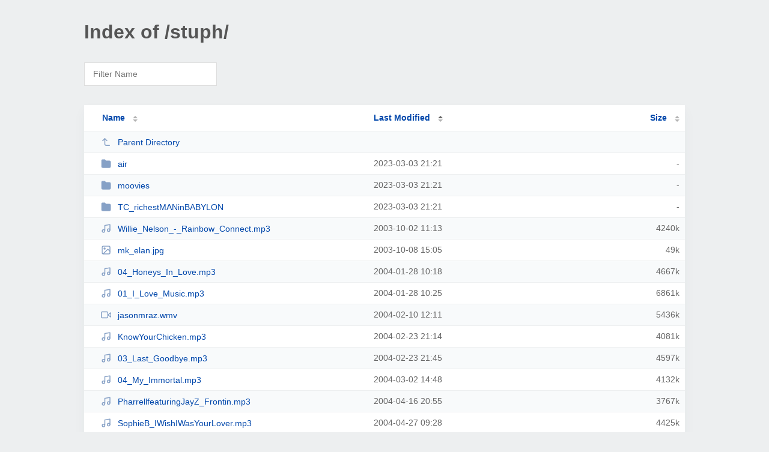

--- FILE ---
content_type: text/html; charset=UTF-8
request_url: https://kyuteepy.com/stuph/?MA
body_size: 3568
content:
<!DOCTYPE html><html><head><meta http-equiv="Content-type" content="text/html; charset=UTF-8" /><meta name="viewport" content="width=device-width, initial-scale=1.0" /><link rel="stylesheet" href="/_autoindex/assets/css/autoindex.css" /><script src="/_autoindex/assets/js/tablesort.js"></script><script src="/_autoindex/assets/js/tablesort.number.js"></script><title>Index of /stuph/</title><style>@media (prefers-color-scheme:dark){body{background-color:#000!important}}</style></head><body><div class="content"><h1 style="color: #555;">Index of /stuph/</h1>
<div id="table-filter"><input type="text" name="keyword" id="filter-keyword" placeholder="Filter Name"></div>
<div id="table-list"><table id="table-content"><thead class="t-header"><tr><th class="colname"><a class="name" href="?NA"  onclick="return false"">Name</a></th><th class="colname" data-sort-method="number" aria-sort="ascending"><a href="?MD"  onclick="return false"">Last Modified</a></th><th class="colname" data-sort-method="number"><a href="?SA"  onclick="return false"">Size</a></th></tr></thead>
<tr data-sort-method="none"><td><a href="/"><img class="icon" src="/_autoindex/assets/icons/corner-left-up.svg" alt="Up">Parent Directory</a></td><td></td><td></td></tr>
<tr><td data-sort="*air"><a href="/stuph/air/"><img class="icon" src="/_autoindex/assets/icons/folder-fill.svg" alt="Directory">air</a></td><td data-sort="101107269">2023-03-03 21:21</td><td data-sort="-1">-</td></tr>
<tr><td data-sort="*moovies"><a href="/stuph/moovies/"><img class="icon" src="/_autoindex/assets/icons/folder-fill.svg" alt="Directory">moovies</a></td><td data-sort="101107269">2023-03-03 21:21</td><td data-sort="-1">-</td></tr>
<tr><td data-sort="*tc_richestmaninbabylon"><a href="/stuph/TC_richestMANinBABYLON/"><img class="icon" src="/_autoindex/assets/icons/folder-fill.svg" alt="Directory">TC_richestMANinBABYLON</a></td><td data-sort="101107270">2023-03-03 21:21</td><td data-sort="-1">-</td></tr>
<tr><td data-sort="willie_nelson_-_rainbow_connect.mp3"><a href="/stuph/Willie_Nelson_-_Rainbow_Connect.mp3"><img class="icon" src="/_autoindex/assets/icons/music.svg" alt="[SND]">Willie_Nelson_-_Rainbow_Connect.mp3</a></td><td data-sort="1065118431">2003-10-02 11:13</td><td data-sort="4341760">   4240k</td></tr>
<tr><td data-sort="mk_elan.jpg"><a href="/stuph/mk_elan.jpg"><img class="icon" src="/_autoindex/assets/icons/image.svg" alt="[IMG]">mk_elan.jpg</a></td><td data-sort="1065650753">2003-10-08 15:05</td><td data-sort="49936">     49k</td></tr>
<tr><td data-sort="04_honeys_in_love.mp3"><a href="/stuph/04_Honeys_In_Love.mp3"><img class="icon" src="/_autoindex/assets/icons/music.svg" alt="[SND]">04_Honeys_In_Love.mp3</a></td><td data-sort="1075313884">2004-01-28 10:18</td><td data-sort="4778423">   4667k</td></tr>
<tr><td data-sort="01_i_love_music.mp3"><a href="/stuph/01_I_Love_Music.mp3"><img class="icon" src="/_autoindex/assets/icons/music.svg" alt="[SND]">01_I_Love_Music.mp3</a></td><td data-sort="1075314322">2004-01-28 10:25</td><td data-sort="7025264">   6861k</td></tr>
<tr><td data-sort="jasonmraz.wmv"><a href="/stuph/jasonmraz.wmv"><img class="icon" src="/_autoindex/assets/icons/video.svg" alt="[VID]">jasonmraz.wmv</a></td><td data-sort="1076443917">2004-02-10 12:11</td><td data-sort="5565574">   5436k</td></tr>
<tr><td data-sort="knowyourchicken.mp3"><a href="/stuph/KnowYourChicken.mp3"><img class="icon" src="/_autoindex/assets/icons/music.svg" alt="[SND]">KnowYourChicken.mp3</a></td><td data-sort="1077599658">2004-02-23 21:14</td><td data-sort="4178883">   4081k</td></tr>
<tr><td data-sort="03_last_goodbye.mp3"><a href="/stuph/03_Last_Goodbye.mp3"><img class="icon" src="/_autoindex/assets/icons/music.svg" alt="[SND]">03_Last_Goodbye.mp3</a></td><td data-sort="1077601516">2004-02-23 21:45</td><td data-sort="4706535">   4597k</td></tr>
<tr><td data-sort="04_my_immortal.mp3"><a href="/stuph/04_My_Immortal.mp3"><img class="icon" src="/_autoindex/assets/icons/music.svg" alt="[SND]">04_My_Immortal.mp3</a></td><td data-sort="1078267685">2004-03-02 14:48</td><td data-sort="4230540">   4132k</td></tr>
<tr><td data-sort="pharrellfeaturingjayz_frontin.mp3"><a href="/stuph/PharrellfeaturingJayZ_Frontin.mp3"><img class="icon" src="/_autoindex/assets/icons/music.svg" alt="[SND]">PharrellfeaturingJayZ_Frontin.mp3</a></td><td data-sort="1082174124">2004-04-16 20:55</td><td data-sort="3856637">   3767k</td></tr>
<tr><td data-sort="sophieb_iwishiwasyourlover.mp3"><a href="/stuph/SophieB_IWishIWasYourLover.mp3"><img class="icon" src="/_autoindex/assets/icons/music.svg" alt="[SND]">SophieB_IWishIWasYourLover.mp3</a></td><td data-sort="1083083307">2004-04-27 09:28</td><td data-sort="4530596">   4425k</td></tr>
<tr><td data-sort="07run.mp3"><a href="/stuph/07Run.mp3"><img class="icon" src="/_autoindex/assets/icons/music.svg" alt="[SND]">07Run.mp3</a></td><td data-sort="1085171648">2004-05-21 13:34</td><td data-sort="5929809">   5791k</td></tr>
<tr><td data-sort="15_frontin_bbc_radio_1livelounge_live.mp3"><a href="/stuph/15_Frontin_BBC_Radio_1LiveLounge_Live.mp3"><img class="icon" src="/_autoindex/assets/icons/music.svg" alt="[SND]">15_Frontin_BBC_Radio_1LiveLounge_Live.mp3</a></td><td data-sort="1086065671">2004-05-31 21:54</td><td data-sort="5651777">   5520k</td></tr>
<tr><td data-sort="kpmix.zip"><a href="/stuph/kpmix.zip"><img class="icon" src="/_autoindex/assets/icons/file.svg" alt="[CMP]">kpmix.zip</a></td><td data-sort="1086816261">2004-06-09 14:24</td><td data-sort="171087757"> 167078k</td></tr>
<tr><td data-sort="kill_bill_ost_04_bernardhermann_twistednerve.mp3"><a href="/stuph/Kill_Bill_OST_04_BernardHermann_TwistedNerve.mp3"><img class="icon" src="/_autoindex/assets/icons/music.svg" alt="[SND]">Kill_Bill_OST_04_BernardHermann_TwistedNerve.mp3</a></td><td data-sort="1089615429">2004-07-11 23:57</td><td data-sort="2091136">   2043k</td></tr>
<tr><td data-sort="03_aganju_.mp3"><a href="/stuph/03_Aganju_.mp3"><img class="icon" src="/_autoindex/assets/icons/music.svg" alt="[SND]">03_Aganju_.mp3</a></td><td data-sort="1089744358">2004-07-13 11:45</td><td data-sort="6019233">   5879k</td></tr>
<tr><td data-sort="kevin_lyttle_turn_me_on.mp3"><a href="/stuph/Kevin_Lyttle_Turn_Me_On.mp3"><img class="icon" src="/_autoindex/assets/icons/music.svg" alt="[SND]">Kevin_Lyttle_Turn_Me_On.mp3</a></td><td data-sort="1090095728">2004-07-17 13:22</td><td data-sort="7148536">   6981k</td></tr>
<tr><td data-sort="the_dream_academy_please_please_please.mp3"><a href="/stuph/the_dream_academy_please_please_please.mp3"><img class="icon" src="/_autoindex/assets/icons/music.svg" alt="[SND]">the_dream_academy_please_please_please.mp3</a></td><td data-sort="1092014477">2004-08-08 18:21</td><td data-sort="4560768">   4454k</td></tr>
<tr><td data-sort="07_question.mp3"><a href="/stuph/07_Question.mp3"><img class="icon" src="/_autoindex/assets/icons/music.svg" alt="[SND]">07_Question.mp3</a></td><td data-sort="1092982929">2004-08-19 23:22</td><td data-sort="2793299">   2728k</td></tr>
<tr><td data-sort="16_meaning.mp3"><a href="/stuph/16_Meaning.mp3"><img class="icon" src="/_autoindex/assets/icons/music.svg" alt="[SND]">16_Meaning.mp3</a></td><td data-sort="1092983438">2004-08-19 23:30</td><td data-sort="5296355">   5173k</td></tr>
<tr><td data-sort="01_be_be_your_love.mp3"><a href="/stuph/01_Be_Be_Your_Love.mp3"><img class="icon" src="/_autoindex/assets/icons/music.svg" alt="[SND]">01_Be_Be_Your_Love.mp3</a></td><td data-sort="1092983889">2004-08-19 23:38</td><td data-sort="4257082">   4158k</td></tr>
<tr><td data-sort="iwasjustthinkin.mp3"><a href="/stuph/iwasjustthinkin.mp3"><img class="icon" src="/_autoindex/assets/icons/music.svg" alt="[SND]">iwasjustthinkin.mp3</a></td><td data-sort="1092984827">2004-08-19 23:53</td><td data-sort="4331788">   4231k</td></tr>
<tr><td data-sort="third_eye_blind_semi_charmed_life.mp3"><a href="/stuph/Third_Eye_Blind_Semi_Charmed_Life.mp3"><img class="icon" src="/_autoindex/assets/icons/music.svg" alt="[SND]">Third_Eye_Blind_Semi_Charmed_Life.mp3</a></td><td data-sort="1095222057">2004-09-14 21:20</td><td data-sort="5375085">   5250k</td></tr>
<tr><td data-sort="carla_bruni_quelqu_un_m_a_dit.mp3"><a href="/stuph/Carla_Bruni_Quelqu_un_m_a_dit.mp3"><img class="icon" src="/_autoindex/assets/icons/music.svg" alt="[SND]">Carla_Bruni_Quelqu_un_m_a_dit.mp3</a></td><td data-sort="1095791532">2004-09-21 11:32</td><td data-sort="4009442">   3916k</td></tr>
<tr><td data-sort="goodbye_superman.mp3"><a href="/stuph/goodbye_superman.mp3"><img class="icon" src="/_autoindex/assets/icons/music.svg" alt="[SND]">goodbye_superman.mp3</a></td><td data-sort="1097506669">2004-10-11 07:57</td><td data-sort="3602432">   3518k</td></tr>
<tr><td data-sort="randycrawford_thecrusaders_streetlife.mp3"><a href="/stuph/RandyCrawford_TheCrusaders_StreetLife.mp3"><img class="icon" src="/_autoindex/assets/icons/music.svg" alt="[SND]">RandyCrawford_TheCrusaders_StreetLife.mp3</a></td><td data-sort="1111693765">2005-03-24 11:49</td><td data-sort="16167882">  15789k</td></tr>
<tr><td data-sort="01doyouwanttocomewith.mp3"><a href="/stuph/01DoYouWantToComeWith.mp3"><img class="icon" src="/_autoindex/assets/icons/music.svg" alt="[SND]">01DoYouWantToComeWith.mp3</a></td><td data-sort="1125445688">2005-08-30 16:48</td><td data-sort="4414282">   4311k</td></tr>
<tr><td data-sort="07emily.mp3"><a href="/stuph/07Emily.mp3"><img class="icon" src="/_autoindex/assets/icons/music.svg" alt="[SND]">07Emily.mp3</a></td><td data-sort="1125445985">2005-08-30 16:53</td><td data-sort="4359927">   4258k</td></tr>
<tr><td data-sort="02yourebeautiful.mp3"><a href="/stuph/02YoureBeautiful.mp3"><img class="icon" src="/_autoindex/assets/icons/music.svg" alt="[SND]">02YoureBeautiful.mp3</a></td><td data-sort="1125454068">2005-08-30 19:07</td><td data-sort="5165044">   5044k</td></tr>
<tr><td data-sort="14bizarrelovetriangle.mp3"><a href="/stuph/14BizarreLoveTriangle.mp3"><img class="icon" src="/_autoindex/assets/icons/music.svg" alt="[SND]">14BizarreLoveTriangle.mp3</a></td><td data-sort="1125454197">2005-08-30 19:09</td><td data-sort="1918976">   1874k</td></tr>
<tr><td data-sort="05breatheme.mp3"><a href="/stuph/05BreatheMe.mp3"><img class="icon" src="/_autoindex/assets/icons/music.svg" alt="[SND]">05BreatheMe.mp3</a></td><td data-sort="1126306327">2005-09-09 15:52</td><td data-sort="5428914">   5302k</td></tr>
<tr><td data-sort="cant_read_your_mind_tinderbox.wma"><a href="/stuph/cant_read_your_mind_tinderbox.wma"><img class="icon" src="/_autoindex/assets/icons/music.svg" alt="[SND]">cant_read_your_mind_tinderbox.wma</a></td><td data-sort="1126656132">2005-09-13 17:02</td><td data-sort="5351871">   5227k</td></tr>
<tr><td data-sort="01wheniseeyousmile.mp3"><a href="/stuph/01WhenISeeYouSmile.mp3"><img class="icon" src="/_autoindex/assets/icons/music.svg" alt="[SND]">01WhenISeeYouSmile.mp3</a></td><td data-sort="1126912009">2005-09-16 16:06</td><td data-sort="1272667">   1243k</td></tr>
<tr><td data-sort="onefineday.mp3"><a href="/stuph/onefineday.mp3"><img class="icon" src="/_autoindex/assets/icons/music.svg" alt="[SND]">onefineday.mp3</a></td><td data-sort="1128457486">2005-10-04 13:24</td><td data-sort="3294281">   3218k</td></tr>
<tr><td data-sort="3-05_tainted_featuring_larry_dunn_richardturner.mp3"><a href="/stuph/3-05_Tainted_Featuring_Larry_Dunn_RichardTurner.mp3"><img class="icon" src="/_autoindex/assets/icons/music.svg" alt="[SND]">3-05_Tainted_Featuring_Larry_Dunn_RichardTurner.mp3</a></td><td data-sort="1141955053">2006-03-09 17:44</td><td data-sort="10532992">  10287k</td></tr>
<tr><td data-sort="12_open_your_eyes.mp3"><a href="/stuph/12_open_your_eyes.mp3"><img class="icon" src="/_autoindex/assets/icons/music.svg" alt="[SND]">12_open_your_eyes.mp3</a></td><td data-sort="1141955194">2006-03-09 17:46</td><td data-sort="6285440">   6139k</td></tr>
<tr><td data-sort="15_go.mp3"><a href="/stuph/15_Go.mp3"><img class="icon" src="/_autoindex/assets/icons/music.svg" alt="[SND]">15_Go.mp3</a></td><td data-sort="1161121692">2006-10-17 14:48</td><td data-sort="4488559">   4384k</td></tr>
<tr><td data-sort="08makeufly_zioni_and_thegrouch.wma"><a href="/stuph/08makeufly_zioni_and_thegrouch.wma"><img class="icon" src="/_autoindex/assets/icons/music.svg" alt="[SND]">08makeufly_zioni_and_thegrouch.wma</a></td><td data-sort="1161817419">2006-10-25 16:03</td><td data-sort="3621361">   3537k</td></tr>
<tr><td data-sort="12digitalage_zioni_and_thegrouch.wma"><a href="/stuph/12digitalage_zioni_and_thegrouch.wma"><img class="icon" src="/_autoindex/assets/icons/music.svg" alt="[SND]">12digitalage_zioni_and_thegrouch.wma</a></td><td data-sort="1161817736">2006-10-25 16:08</td><td data-sort="5187075">   5066k</td></tr>
<tr><td data-sort="04cinnamon_waves.wma"><a href="/stuph/04cinnamon_waves.wma"><img class="icon" src="/_autoindex/assets/icons/music.svg" alt="[SND]">04cinnamon_waves.wma</a></td><td data-sort="1161818000">2006-10-25 16:13</td><td data-sort="4505921">   4401k</td></tr>
<tr><td data-sort="02_thats_that_lp.mp3"><a href="/stuph/02_thats_that_lp.mp3"><img class="icon" src="/_autoindex/assets/icons/music.svg" alt="[SND]">02_thats_that_lp.mp3</a></td><td data-sort="1161980631">2006-10-27 13:23</td><td data-sort="5162438">   5042k</td></tr>
<tr><td data-sort="05_wish.mp3"><a href="/stuph/05_wish.mp3"><img class="icon" src="/_autoindex/assets/icons/music.svg" alt="[SND]">05_wish.mp3</a></td><td data-sort="1162317741">2006-10-31 10:02</td><td data-sort="7539028">   7363k</td></tr>
<tr><td data-sort="01_i_dont_feel_like_dancin_radio.m4p"><a href="/stuph/01_I_Dont_Feel_Like_Dancin_Radio.m4p"><img class="icon" src="/_autoindex/assets/icons/file.svg" alt="File">01_I_Dont_Feel_Like_Dancin_Radio.m4p</a></td><td data-sort="1162424166">2006-11-01 15:36</td><td data-sort="4134590">   4038k</td></tr>
<tr><td data-sort="13_remember_me_j-walk_remix.m4p"><a href="/stuph/13_Remember_Me_J-Walk_Remix.m4p"><img class="icon" src="/_autoindex/assets/icons/file.svg" alt="File">13_Remember_Me_J-Walk_Remix.m4p</a></td><td data-sort="1162797429">2006-11-05 23:17</td><td data-sort="4362257">   4261k</td></tr>
<tr><td data-sort="05_remember_me.m4p"><a href="/stuph/05_Remember_Me.m4p"><img class="icon" src="/_autoindex/assets/icons/file.svg" alt="File">05_Remember_Me.m4p</a></td><td data-sort="1162797814">2006-11-05 23:23</td><td data-sort="5291787">   5168k</td></tr>
<tr><td data-sort="06_one_and_only.m4p"><a href="/stuph/06_one_and_only.m4p"><img class="icon" src="/_autoindex/assets/icons/file.svg" alt="File">06_one_and_only.m4p</a></td><td data-sort="1163033255">2006-11-08 16:47</td><td data-sort="2907241">   2840k</td></tr>
<tr><td data-sort="1_14_untitled_bonus.mp3"><a href="/stuph/1_14_untitled_bonus.mp3"><img class="icon" src="/_autoindex/assets/icons/music.svg" alt="[SND]">1_14_untitled_bonus.mp3</a></td><td data-sort="1164930019">2006-11-30 15:40</td><td data-sort="5670789">   5538k</td></tr>
<tr><td data-sort="01eyes.m4p"><a href="/stuph/01Eyes.m4p"><img class="icon" src="/_autoindex/assets/icons/file.svg" alt="File">01Eyes.m4p</a></td><td data-sort="1165277837">2006-12-04 16:17</td><td data-sort="2479920">   2422k</td></tr>
<tr><td data-sort="01keepitloosekeepittight.m4p"><a href="/stuph/01keepitloosekeepittight.m4p"><img class="icon" src="/_autoindex/assets/icons/file.svg" alt="File">01keepitloosekeepittight.m4p</a></td><td data-sort="1166642817">2006-12-20 11:26</td><td data-sort="3130796">   3058k</td></tr>
<tr><td data-sort="06oneandonly.m4p"><a href="/stuph/06oneandonly.m4p"><img class="icon" src="/_autoindex/assets/icons/file.svg" alt="File">06oneandonly.m4p</a></td><td data-sort="1170041990">2007-01-28 19:39</td><td data-sort="2907241">   2840k</td></tr>
</table></div>
<address>Proudly Served by LiteSpeed Web Server at kyuteepy.com Port 443</address></div><script>
	new Tablesort(document.getElementById("table-content"));
	var keywordInput = document.getElementById('filter-keyword');
	document.addEventListener('keyup', filterTable);

	function filterTable(e) {
		if (e.target.id != 'filter-keyword') return;

		var cols = document.querySelectorAll('tbody td:first-child');
		var keyword = keywordInput.value.toLowerCase();
		for (i = 0; i < cols.length; i++) {
			var text = cols[i].textContent.toLowerCase();
			if (text != 'parent directory') {
				cols[i].parentNode.style.display = text.indexOf(keyword) === -1 ? 'none' : 'table-row';
			}
		}
	}
</script></body></html>
